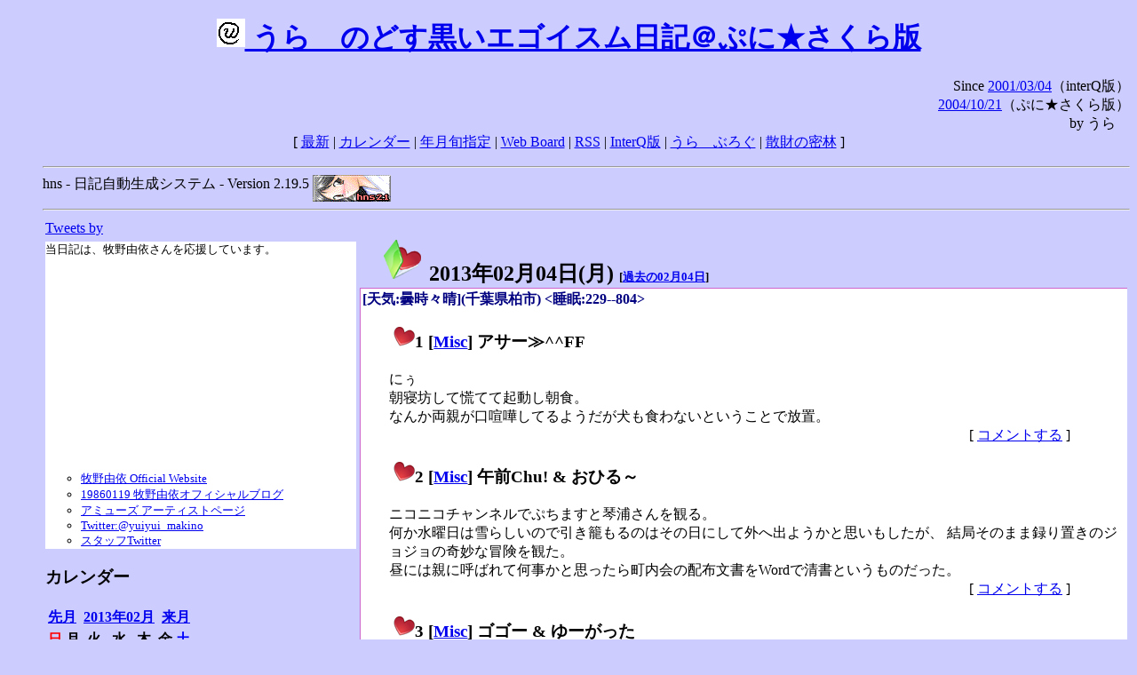

--- FILE ---
content_type: text/html; charset=EUC-JP
request_url: https://puni.sakura.ne.jp/diary/?20130204
body_size: 18625
content:
<!DOCTYPE HTML PUBLIC "-//W3C//DTD HTML 4.01 Transitional//EN"
	"http://www.w3.org/TR/REC-html40/loose.dtd">
<html lang="ja">
<head>
<meta http-equiv="content-type" content="text/html; charset=EUC-JP">
<base href="https://puni.sakura.ne.jp/diary/">
<link rev="made" href="mailto:chanoyu (a) sun.interq.or.jp">
<meta name="author" content="うらゝ">
<!-- HOSHINO_ANTENNA_REGIST OK -->
<!-- THEME ulara -->
<meta http-equiv="Content-Style-Type" content="text/css">
<link rel="stylesheet" type="text/css" media="screen" href="ulara.css">
<link rel="SHORTCUT ICON" href="favicon.ico">
<link rel="alternate" type="application/rss+xml" title="RSS" href="rss.cgi">
<title>うらゝのどす黒いエゴイズム日記＠ぷに★さくら版</title>
</head>

<body >
<!-- START TIME 1768499745-->
<h1 class="title">
<a href="http://puni.sakura.ne.jp/diary/" id="myUrl">
  <img src="icons/favicon.png" width=32 height=32 align="bottom">
  うらゝのどす黒いエゴイスム日記＠ぷに★さくら版
</a></h1>
<script type="text/javascript"><!--
  window.onload = function(){
    if(document.location.protocol == "https:"){
      var s = document.getElementById('myUrl').href.replace(/^http:/, "https:")
      document.getElementById('myUrl').href = s
    }
  }
//-->
</script>
<div align="right">Since <a href="?20010304">2001/03/04</a>（interQ版）<br>
　<a href="?20041021">2004/10/21</a>（ぷに★さくら版）<br>
  by うらゝ</div>
<div align="center">
 [ <a href="./">最新</a> | <a href="#Calendar">カレンダー</a> |
 <a href="#GoToTheDay">年月旬指定</a> |
 <a href="./board.cgi">Web Board</a> | <a href="./rss.cgi">RSS</a> |
 <a href="http://cgi.members.interq.or.jp/sun/chanoyu/private/hns-lite/">InterQ版</a> |
 <a href="http://ulara.tea-nifty.com/b/">うらゝぶろぐ</a> |
 <a href="http://astore.amazon.co.jp/ularasdosblac-22">散財の密林</a> ]
</div>
<ul>
<hr>
<div>hns - 日記自動生成システム - Version 2.19.5
<img src="icons/hns-2.1-icon.png" width=88 height=30 align="middle" alt="[hns2.1]">
</div> 
<hr>
<table>
<tr><td valign="top" width="20%">
<!-- begin{Twitter_widget} -->
<a class="twitter-timeline"  href="https://twitter.com/ulara"  data-widget-id="325904463741194240" data-width="350px" data-tweet-limit="6">Tweets by </a>
<script>!function(d,s,id){var js,fjs=d.getElementsByTagName(s)[0],p=/^http:/.test(d.location)?'http':'https';if(!d.getElementById(id)){js=d.createElement(s);js.id=id;js.src=p+"://platform.twitter.com/widgets.js";fjs.parentNode.insertBefore(js,fjs);}}(document,"script","twitter-wjs");</script>
<!-- end{Twitter_widget} -->
<!-- begin{牧野由依} -->
<div id="makino_yui">
当日記は、牧野由依さんを応援しています。<br>
<iframe style="width:120px;height:240px;" marginwidth="0" marginheight="0" scrolling="no" frameborder="0" src="https://rcm-fe.amazon-adsystem.com/e/cm?ref=tf_til&t=ularasdosblac-22&m=amazon&o=9&p=8&l=as1&IS1=1&detail=1&asins=B0794MCJQQ&linkId=99db666451743eb622b757f48ccde702&bc1=ffffff&lt1=_top&fc1=333333&lc1=0066c0&bg1=ffffff&f=ifr">
</iframe>
<ul>
<li><a href="http://www.yuiyuimakino.com/">牧野由依 Official Website</a></li>
<li><a href="http://ameblo.jp/yui-makino/">19860119 牧野由依オフィシャルブログ</a></li>
<li><a href="http://artist.amuse.co.jp/artist/makino_yui/">アミューズ アーティストページ</a></li>
<li><a href="https://twitter.com/yuiyui_makino">Twitter:@yuiyui_makino</a></li>
<li><a href="https://twitter.com/makino_niceeeeY">スタッフTwitter</a></li>
</ul>
</div>
<!-- end{牧野由依} -->
<h3 class="side"><a name="Calendar">カレンダー</a></h3>
<table border="0" summary="calendar">
<tr>
 <th colspan="2" align="left"><a href="https://puni.sakura.ne.jp/diary/?201301">先月</a></th>
 <th colspan="3" align="center"><a href="https://puni.sakura.ne.jp/diary/?201302">2013年02月</a></th>
 <th colspan="2" align="right"><a href="https://puni.sakura.ne.jp/diary/?201303">来月</a></th>
</tr>
<tr>
 <th align="center"><font color="red">日</font></th>
 <th align="center">月</th>
 <th align="center">火</th>
 <th align="center">水</th>
 <th align="center">木</th>
 <th align="center">金</th>
 <th align="center"><font color="blue">土</font></th>
</tr>
<tr>
 <td></td> <td></td> <td></td> <td></td> <td></td>
 <td align="right"><a href="https://puni.sakura.ne.jp/diary/?20130201#201302010">1</a></td>
 <td align="right"><a href="https://puni.sakura.ne.jp/diary/?20130202#201302020">2</a></td>
</tr>
<tr>
 <td align="right"><a href="https://puni.sakura.ne.jp/diary/?20130203#201302030">3</a></td>
 <td align="right"><a href="/diary/?20130204#201302040">4</a></td>
 <td align="right"><a href="https://puni.sakura.ne.jp/diary/?20130205#201302050">5</a></td>
 <td align="right"><a href="https://puni.sakura.ne.jp/diary/?20130206#201302060">6</a></td>
 <td align="right"><a href="https://puni.sakura.ne.jp/diary/?20130207#201302070">7</a></td>
 <td align="right"><a href="https://puni.sakura.ne.jp/diary/?20130208#201302080">8</a></td>
 <td align="right"><a href="https://puni.sakura.ne.jp/diary/?20130209#201302090">9</a></td>
</tr>
<tr>
 <td align="right"><a href="https://puni.sakura.ne.jp/diary/?20130210#201302100">10</a></td>
 <td align="right"><a href="https://puni.sakura.ne.jp/diary/?20130211#201302110">11</a></td>
 <td align="right"><a href="https://puni.sakura.ne.jp/diary/?20130212#201302120">12</a></td>
 <td align="right"><a href="https://puni.sakura.ne.jp/diary/?20130213#201302130">13</a></td>
 <td align="right"><a href="https://puni.sakura.ne.jp/diary/?20130214#201302140">14</a></td>
 <td align="right"><a href="https://puni.sakura.ne.jp/diary/?20130215#201302150">15</a></td>
 <td align="right"><a href="https://puni.sakura.ne.jp/diary/?20130216#201302160">16</a></td>
</tr>
<tr>
 <td align="right"><a href="https://puni.sakura.ne.jp/diary/?20130217#201302170">17</a></td>
 <td align="right"><a href="https://puni.sakura.ne.jp/diary/?20130218#201302180">18</a></td>
 <td align="right"><a href="https://puni.sakura.ne.jp/diary/?20130219#201302190">19</a></td>
 <td align="right"><a href="https://puni.sakura.ne.jp/diary/?20130220#201302200">20</a></td>
 <td align="right"><a href="https://puni.sakura.ne.jp/diary/?20130221#201302210">21</a></td>
 <td align="right"><a href="https://puni.sakura.ne.jp/diary/?20130222#201302220">22</a></td>
 <td align="right"><a href="https://puni.sakura.ne.jp/diary/?20130223#201302230">23</a></td>
</tr>
<tr>
 <td align="right"><a href="https://puni.sakura.ne.jp/diary/?20130224#201302240">24</a></td>
 <td align="right"><a href="https://puni.sakura.ne.jp/diary/?20130225#201302250">25</a></td>
 <td align="right"><a href="https://puni.sakura.ne.jp/diary/?20130226#201302260">26</a></td>
 <td align="right"><a href="https://puni.sakura.ne.jp/diary/?20130227#201302270">27</a></td>
 <td align="right"><a href="https://puni.sakura.ne.jp/diary/?20130228#201302280">28</a></td>
</tr>
</table>
<h3 class="side"><a name="GoToTheDay">指定の年月旬を表示</a></h3>
<form action="index.cgi" method="get">
<select name="YEAR">
<option value="2026" >2026年</option>
<option value="2025" >2025年</option>
<option value="2024" >2024年</option>
<option value="2023" >2023年</option>
<option value="2022" >2022年</option>
<option value="2021" >2021年</option>
<option value="2020" >2020年</option>
<option value="2019" >2019年</option>
<option value="2018" >2018年</option>
<option value="2017" >2017年</option>
<option value="2016" >2016年</option>
<option value="2015" >2015年</option>
<option value="2014" >2014年</option>
<option value="2013" selected>2013年</option>
<option value="2012" >2012年</option>
<option value="2011" >2011年</option>
<option value="2010" >2010年</option>
<option value="2009" >2009年</option>
<option value="2008" >2008年</option>
<option value="2007" >2007年</option>
<option value="2006" >2006年</option>
<option value="2005" >2005年</option>
<option value="2004" >2004年</option>
<option value="2003" >2003年</option>
<option value="2002" >2002年</option>
<option value="2001" >2001年</option>
<option value="2000" >2000年</option>
<option value="1999" >1999年</option>
<option value="1998" >1998年</option>
<option value="1997" >1997年</option>
<option value="1996" >1996年</option>
<option value="1995" >1995年</option>
<option value="1994" >1994年</option>
<option value="1993" >1993年</option>
<option value="1992" >1992年</option>
<option value="1991" >1991年</option>
<option value="1990" >1990年</option>
<option value="1989" >1989年</option>
<option value="1988" >1988年</option>
<option value="1987" >1987年</option>
<option value="1986" >1986年</option>
<option value="1985" >1985年</option>
<option value="1984" >1984年</option>
<option value="1983" >1983年</option>
<option value="1982" >1982年</option>
<option value="1981" >1981年</option>
<option value="1980" >1980年</option>
<option value="1979" >1979年</option>
<option value="1978" >1978年</option>
<option value="1977" >1977年</option>
<option value="1976" >1976年</option>
<option value="1975" >1975年</option>
<option value="1974" >1974年</option>
<option value="1973" >1973年</option>
<option value="1972" >1972年</option>
<option value="1971" >1971年</option>
<option value="1970" >1970年</option>
</select>
<select name="MONTH">
<option value="01" >01月</option>
<option value="02" selected>02月</option>
<option value="03" >03月</option>
<option value="04" >04月</option>
<option value="05" >05月</option>
<option value="06" >06月</option>
<option value="07" >07月</option>
<option value="08" >08月</option>
<option value="09" >09月</option>
<option value="10" >10月</option>
<option value="11" >11月</option>
<option value="12" >12月</option>
</select>
<select name="DAY">
<option value="a" selected>1～10日</option>
<option value="b" >11～20日</option>
<option value="c" >21～日</option>
<option value="ALL" >全て</option>
</select>
<input type="submit" value="Go!">
</form>
<h3 class="side">タイトル表示</h3>
タイトル一覧<br>
<form action="title_wrapper.cgi" method="get">
<input name="CAT" type="checkbox" value="ALL">カテゴリ分類<br>

<select name="YEAR">
<option value="2026" >2026年</option>
<option value="2025" >2025年</option>
<option value="2024" >2024年</option>
<option value="2023" >2023年</option>
<option value="2022" >2022年</option>
<option value="2021" >2021年</option>
<option value="2020" >2020年</option>
<option value="2019" >2019年</option>
<option value="2018" >2018年</option>
<option value="2017" >2017年</option>
<option value="2016" >2016年</option>
<option value="2015" >2015年</option>
<option value="2014" >2014年</option>
<option value="2013" selected>2013年</option>
<option value="2012" >2012年</option>
<option value="2011" >2011年</option>
<option value="2010" >2010年</option>
<option value="2009" >2009年</option>
<option value="2008" >2008年</option>
<option value="2007" >2007年</option>
<option value="2006" >2006年</option>
<option value="2005" >2005年</option>
<option value="2004" >2004年</option>
<option value="2003" >2003年</option>
<option value="2002" >2002年</option>
<option value="2001" >2001年</option>
<option value="2000" >2000年</option>
<option value="1999" >1999年</option>
<option value="1998" >1998年</option>
<option value="1997" >1997年</option>
<option value="1996" >1996年</option>
<option value="1995" >1995年</option>
<option value="1994" >1994年</option>
<option value="1993" >1993年</option>
<option value="1992" >1992年</option>
<option value="1991" >1991年</option>
<option value="1990" >1990年</option>
<option value="1989" >1989年</option>
<option value="1988" >1988年</option>
<option value="1987" >1987年</option>
<option value="1986" >1986年</option>
<option value="1985" >1985年</option>
<option value="1984" >1984年</option>
<option value="1983" >1983年</option>
<option value="1982" >1982年</option>
<option value="1981" >1981年</option>
<option value="1980" >1980年</option>
<option value="1979" >1979年</option>
<option value="1978" >1978年</option>
<option value="1977" >1977年</option>
<option value="1976" >1976年</option>
<option value="1975" >1975年</option>
<option value="1974" >1974年</option>
<option value="1973" >1973年</option>
<option value="1972" >1972年</option>
<option value="1971" >1971年</option>
<option value="1970" >1970年</option>
</select>
<select name="MONTH">
<option value="01" >01月</option>
<option value="02" selected>02月</option>
<option value="03" >03月</option>
<option value="04" >04月</option>
<option value="05" >05月</option>
<option value="06" >06月</option>
<option value="07" >07月</option>
<option value="08" >08月</option>
<option value="09" >09月</option>
<option value="10" >10月</option>
<option value="11" >11月</option>
<option value="12" >12月</option>
<option value="ALL">全て</option>
</select>
<select name="DAY">
<option value="a" >1～10日</option>
<option value="b" >11～20日</option>
<option value="c" >21～日</option>
<option value="ALL" selected>全て</option>
</select>
<input type="submit" value="表示!">
</form>

<h3>キーワード検索</h3>
<div id="unagi">
 
<a href="http://www.namazu.org/">Namazu</a> for hns による簡易全文検索<br>
詳しくは <a href="./namazu.cgi">詳細指定/ヘルプ</a>を参照して下さい
<form method="GET" action="./namazu.cgi">
検索式:
<input type="TEXT" name="key" size="30" value="">
<input type="SUBMIT" name="submit" value="Search!">
<input type="HIDDEN" name="whence" value="0">
</form>

</div>
<!-- begin{SiteSearch Google} -->
<center>
<form method=get action="http://www.google.co.jp/search">
<table bgcolor="#FFFFFF"><tr valign=top><td>
<a href="http://www.google.co.jp/">
<img src="http://www.google.com/logos/Logo_40wht.gif" 
border="0" alt="Google" align="absmiddle"></a>
</td></tr>
<tr><td>
<input type=text name=q size=31 maxlength=255 value="">
<input type=hidden name=ie value="EUC-JP">
<input type=hidden name=oe value="EUC-JP">
<input type=hidden name=hl value="ja">
<input type=submit name=btnG value="Google 検索">
<font size=-1>
<input type=hidden name=domains value="puni.sakura.ne.jp"><br>
<input type=radio name=sitesearch value=""> WWW を検索 <br>
<input type=radio name=sitesearch value="puni.sakura.ne.jp" checked> puni.sakura.ne.jp を検索
</font>
</td></tr></table>
</form>
</center>
<!-- end{SiteSearch Google} -->
<hr>

<hr>
<h3>Acknowledgements</h3>
<ul id="acknowledgements">
<li>当日記の一部のアイコンは、
<a href="http://www.fasticon.com/">Fast Icon</a>
が
<a href="http://www.freeiconsdownload.com/index.html">Free Icons Download</a>
に無償で提供している
<a href="http://www.freeiconsdownload.com/Big_Preview.asp?id=124">iComic Icons</a>
を使用しています。</li>
</ul>
</div>
</td>
<td valign="top" width="80%">

<h2 class="day-head"><a class="hide" href="http://puni.sakura.ne.jp/diary/?20130204&amp;to=201302040#201302040" name="201302040">
<img src="./icons/folder_favorites_green_48.png" width=48 height=48 border=0 alt="■">
2013年02月04日(<span class="monday">月</span>)</a>
<span class="n-year">[<a href="http://puni.sakura.ne.jp/diary/?0204">過去の02月04日</a>]</span>
</h2>
<div class="day-body">
<div class="uservar">
 [天気:曇時々晴](千葉県柏市) &lt;睡眠:229--804&gt;
 
</div>


<!-- xhnf_cat -->

<h3 class="new"><a class="hide" name="201302041" title="201302041" href="http://puni.sakura.ne.jp/diary/?20130204&amp;to=201302041#201302041">
<img src="./icons/favorites_24.png" width=24 height=24 border=0 alt="＃">1</a>
[<a href="./title.cgi?CAT=Misc">Misc</a>] アサー≫^^FF
</h3>
<div class="section">
にぅ<br>
朝寝坊して慌てて起動し朝食。<br>
なんか両親が口喧嘩してるようだが犬も食わないということで放置。

</div>
 <div class="boardlink" align="right">[   <a href="board.cgi?act=write&amp;diary=201302041">コメントする</a> ]</div>
<!-- end of NEW -->


<!-- xhnf_cat -->

<h3 class="new"><a class="hide" name="201302042" title="201302042" href="http://puni.sakura.ne.jp/diary/?20130204&amp;to=201302042#201302042">
<img src="./icons/favorites_24.png" width=24 height=24 border=0 alt="＃">2</a>
[<a href="./title.cgi?CAT=Misc">Misc</a>] 午前Chu! &amp; おひる～
</h3>
<div class="section">
ニコニコチャンネルでぷちますと琴浦さんを観る。<br>
何か水曜日は雪らしいので引き籠もるのはその日にして外へ出ようかと思いもしたが、
結局そのまま録り置きのジョジョの奇妙な冒険を観た。<br>
昼には親に呼ばれて何事かと思ったら町内会の配布文書をWordで清書というものだった。

</div>
 <div class="boardlink" align="right">[   <a href="board.cgi?act=write&amp;diary=201302042">コメントする</a> ]</div>
<!-- end of NEW -->


<!-- xhnf_cat -->

<h3 class="new"><a class="hide" name="201302043" title="201302043" href="http://puni.sakura.ne.jp/diary/?20130204&amp;to=201302043#201302043">
<img src="./icons/favorites_24.png" width=24 height=24 border=0 alt="＃">3</a>
[<a href="./title.cgi?CAT=Misc">Misc</a>] ゴゴー &amp; ゆーがった
</h3>
<div class="section">
ひだまりスケッチ×ハニカムをBD-Rにダビングしたり、
金融機関等のWebサイトで住所変更を入力したり、
証券会社から送られてきた住所変更届に記入して住民票の写しのコピーを添付したり。<br>
あとニコニコチャンネルで秘密結社鷹の爪NEOを観た。

</div>
 <div class="boardlink" align="right">[   <a href="board.cgi?act=write&amp;diary=201302043">コメントする</a> ]</div>
<!-- end of NEW -->


<!-- xhnf_cat -->

<h3 class="new"><a class="hide" name="201302044" title="201302044" href="http://puni.sakura.ne.jp/diary/?20130204&amp;to=201302044#201302044">
<img src="./icons/favorites_24.png" width=24 height=24 border=0 alt="＃">4</a>
[<a href="./title.cgi?CAT=Misc">Misc</a>] ヨルー≫^^FF
</h3>
<div class="section">
なんか明後日の天気予報が曇時々雪から吹雪に変わった……<br>
で、夕食の後、リトルバスターズとみなみけただいまとさくら荘のペットな彼女を観た。

</div>
 <div class="boardlink" align="right">[   <a href="board.cgi?act=write&amp;diary=201302044">コメントする</a> ]</div>
<!-- end of NEW -->


<!-- xhnf_cat -->

<h3 class="new"><a class="hide" name="201302045" title="201302045" href="http://puni.sakura.ne.jp/diary/?20130204&amp;to=201302045#201302045">
<img src="./icons/favorites_24.png" width=24 height=24 border=0 alt="＃">5</a>
[<a href="./title.cgi?CAT=Food">Food</a>] 飯
</h3>
<div class="section">
朝食: 卵焼き・飯・味噌汁・漬物・他<br>
昼食: カレーライス・サラダ・ホットミルク<br>
夕食: 鶏肉と白菜と蛤等の寄せ鍋・飯・オールフリー・他<br>
間食: 昼にカステラ・クリームパン、夜にポテトチップス
</div>
 <div class="boardlink" align="right">[   <a href="board.cgi?act=write&amp;diary=201302045">コメントする</a> ]</div>
<!-- end of NEW -->


</div>
以上、1 日分です。
<!-- END TIME 1768499745-->
<!-- ELAPSE TIME 0 -->
</td></tr></table>
<hr>
	<div align="right">Powered by <a href="http://www.h14m.org/">hns-2.19.5</a>, 
	<a href="http://www.h14m.org/">HyperNikkiSystem Project</a>
	</div>
	<hr><div align=right>
<a href="http://www.h14m.org/"><img src="./icons/hns-logo.png" width="200" height="40" align="right" alt="HNS logo"></a>
</div>
</body>
</html>
